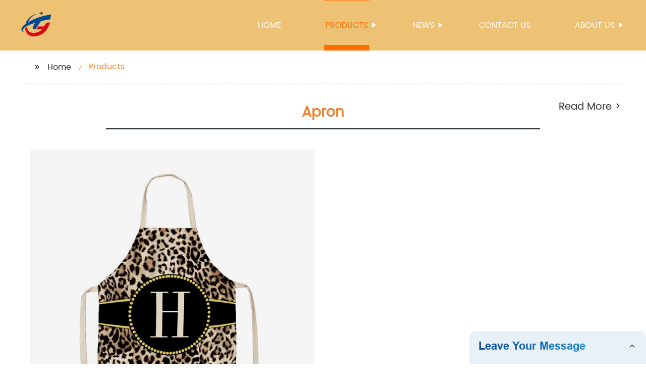

--- FILE ---
content_type: text/html
request_url: https://www.ztfzcnclothes.com/products/
body_size: 3760
content:
<!DOCTYPE html>
<html >

<head>
    
    <meta property="og:site_name" content="All Products | Manufacturer, Supplier, Factory">
    <meta property="og:url" content="https://kehu03.globalso.com">
    <meta property="og:title" content="All Products | Manufacturer, Supplier, Factory">
    <meta property="og:type" content="website">
    <meta property="og:description" content="">
    <meta property="og:image" content="//kehu03.grofrom.com/www.ztfzcnclothes.com/ad73f1b3864aabd6d5044aef9799eb23.jpg">
    <meta property="og:image:secure_url" content="//kehu03.grofrom.com/www.ztfzcnclothes.com/ad73f1b3864aabd6d5044aef9799eb23.jpg">
    <meta name="twitter:card" content="summary_large_image ">
    <meta name="twitter:title" content="All Products | Manufacturer, Supplier, Factory">
    <meta name="twitter:description" content="">
    

    <meta http-equiv="Content-Type" content="text/html; charset=utf-8">
    <title>All Products | Manufacturer, Supplier, Factory</title>
    <meta name="viewport" content="width=device-width, initial-scale=1, minimum-scale=1, maximum-scale=1">
    <meta name="keywords" content="">
    <meta name="description" content="">
    <link rel="shortcut icon" href="//kehu03.grofrom.com/www.ztfzcnclothes.com/be91d3d27b50a9cfac8185e5a34e8c91.png">
    <link rel="stylesheet" type="text/css" href="/template/style_2.css?v=44">
    <link rel="stylesheet" type="text/css" href="/template/public.css">

    <style>
        .all_bg {background-color: #eec275;}
        .font_color { color:#ffffff; }
        .font_color a{color: #ffffff !important;}
        .font_color a:hover,.nav-current>a{color: #ff6f00 !important; }
        .font_color .head_nav li:hover>a{color: #ff6f00 !important; }
        .font_color .head_nav li a b:before{border-left: 9px solid #ffffff;}
        .font_color .head_nav li:hover>a b:before{border-left: 9px solid #ff6f00 }
        .web_head .layout .head_nav >li>a::before{background-color: #ff6f00;}
        .web_head .layout .head_nav >li>a::after{background-color: #ff6f00;}
        .foot .foot_list a::before {background-color:#ff6f00;}

        .web_head .layout .head_nav >li>a::before{content: "";height: 1px;width: 100%;position: absolute;left: 50%;top: 0;background-color: #ff6f00; width: 0;transition: all .3s linear;transform: translateX(-50%)}
        .web_head .layout .head_nav >li>a::after{content: "";height: 11px;width: 100%;position: absolute;left: 50%;bottom: 0;background-color: #ff6f00;width: 0;transition: all .3s linear;transform: translateX(-50%)}
        .web_head .layout .head_nav >li:hover>a:after,.web_head .layout ul>li:hover>a:before,.web_head .layout ul>li.nav-current>a::before,.web_head .layout ul>li.nav-current>a:after{ width: 100%}
        .web_head .layout ul>li a:hover,.web_head .layout .head_nav >li:hover>a,.web_head .layout ul>li.nav-current>a{ color: #ff6f00;}

        .cummin_main .cummin_tit p a,.global_wrap p a,.blog_wrap a{color: #ff6f00;}
    </style>
        <style>
        .pagination{
            display: -webkit-box;
        }
        .page-item.active{
            color: #fff;
            background: #1A2126;
        }
    </style>
</head>

<body>
     
    <div class="container all_bg">
        <!-- web_head start -->
        <header class="web_head all_bg font_color">
            <div class="layout flex_row">
                <figure class="logo flex_row">
                    <div><a href="/"><img src="//kehu03.grofrom.com/www.ztfzcnclothes.com/5e9a31e451aceaf1d622ed5f01a464a0.png" alt="Crew T-Shirt, Shorts, Mesh Vest - Zhantong"></a></div>
                </figure>

                <div class="head_flex">
                    <nav class="nav_wrap">
                        <ul class="head_nav flex_row ">
                            <li class=""><a href="/">Home</a>
                            </li>
                            <li><a href="/products/">Products</a>
                                <ul>
                                                                                                                        <li> <a href="/products/apron/">Apron</a>
                                                                                                                                                                <li> <a href="/products/clothing/">Clothing</a>
                                                                                                                                                                <li> <a href="/products/fashion-handbag/">Fashion Handbag</a>
                                                                                                                                                                <li> <a href="/products/home-furnishings/">Home Furnishings</a>
                                                                                                                                                                <li> <a href="/products/pants/">Pants</a>
                                                                                                                                                                <li> <a href="/products/pillow/">Pillow</a>
                                                                                                                                                                <li> <a href="/products/sports/">Sports</a>
                                                                                                                                                                <li> <a href="/products/upper-outer-garment/">Upper Outer Garment</a>
                                                                                                            </ul>
                            </li>
                            <li><a href="/news/">News</a>
                                <ul>
                                    <li><a href="/news/">News</a></li>
                                    <li><a href="/blog/">Blog</a></li>
                                </ul>
                            </li>
                            <li><a href="/contact/">Contact us</a></li>
                            <li><a href="/about-us/">About us</a>
                                <ul>
                                    <li> <a href="/about-us/">About us</a>
                                    <li> <a href="/why-choose-us/">Why Choose Us</a>
                                    <li> <a href="/team/">Our Team</a>
                                    <li> <a href="/service/">Our Service</a>
                                </ul>
                            </li>
                        </ul>
                    </nav>
                </div>
                                    
                <div class="phone_btn"></div>
            </div>
        </header>
        <!--// web_head end -->

        <!-- web_main start -->
            <div class="main_box">
        <div class="layout pro_list">
            <ul class="flex_row page_nav">
                <li><a href="/" class="active">Home</a></li>
                <li class="foucsColor">Products</li>
            </ul>
            <div class="list_items">
                                    <div class="list_item">
                        <h2 class="index_tit foucsColor">Apron</h2>
                        <div class="item_wrap">
                                                            <figure>
                                    <div class="img_box">
                                        <img class="img_show" src="//kehu03.grofrom.com/www.ztfzcnclothes.com/ad73f1b3864aabd6d5044aef9799eb23.jpg" alt=" Ultimate Comfort and Durability Apron"/>
                                    </div>
                                    <figcaption class="all_bg">
                                        Ultimate Comfort and Durability Apron
                                    </figcaption> <a href="/product/ultimate-comfort-and-durability-apron/" class="index_jump"></a>
                                </figure>
                                                    </div> <a href="/products/apron/" class="">Read More &gt;</a>
                    </div>
                                    <div class="list_item">
                        <h2 class="index_tit foucsColor">Clothing</h2>
                        <div class="item_wrap">
                                                            <figure>
                                    <div class="img_box">
                                        <img class="img_show" src="//kehu03.grofrom.com/www.ztfzcnclothes.com/e9e3ce8596830bb78a76a85c2fd54ff7.jpg" alt=" Digital printed sports shorts are a kind of sportswear"/>
                                    </div>
                                    <figcaption class="all_bg">
                                        Digital printed sports shorts are a kind of sportswear
                                    </figcaption> <a href="/product/digital-printed-sports-shorts-are-a-kind-of-sportswear/" class="index_jump"></a>
                                </figure>
                                                            <figure>
                                    <div class="img_box">
                                        <img class="img_show" src="//kehu03.grofrom.com/www.ztfzcnclothes.com/41448265fdf568c7d19ebcbbae3f0400.jpg" alt=" Polyester mesh printed embroidered shorts"/>
                                    </div>
                                    <figcaption class="all_bg">
                                        Polyester mesh printed embroidered shorts
                                    </figcaption> <a href="/product/polyester-mesh-printed-embroidered-shorts/" class="index_jump"></a>
                                </figure>
                                                            <figure>
                                    <div class="img_box">
                                        <img class="img_show" src="//kehu03.grofrom.com/www.ztfzcnclothes.com/670f71afc6b891d0822a12753673f113.jpg" alt=" Classic Elegance with the PerfectFit workwear pants"/>
                                    </div>
                                    <figcaption class="all_bg">
                                        Classic Elegance with the PerfectFit workwear pants
                                    </figcaption> <a href="/product/classic-elegance-with-the-perfectfit-workwear-pants/" class="index_jump"></a>
                                </figure>
                                                            <figure>
                                    <div class="img_box">
                                        <img class="img_show" src="//kehu03.grofrom.com/www.ztfzcnclothes.com/cd111931b513699d4b451d9e385cda32.jpg" alt=" Childrens sports suit showcases youthful vitality"/>
                                    </div>
                                    <figcaption class="all_bg">
                                        Childrens sports suit showcases youthful vitality
                                    </figcaption> <a href="/product/childrens-sports-suit-showcases-youthful-vitality/" class="index_jump"></a>
                                </figure>
                                                            <figure>
                                    <div class="img_box">
                                        <img class="img_show" src="//kehu03.grofrom.com/www.ztfzcnclothes.com/3052e1a23decbbfe50419b4f359410a8.jpg" alt=" Mesh printed sports vest Stay Cool and Stylish"/>
                                    </div>
                                    <figcaption class="all_bg">
                                        Mesh printed sports vest Stay Cool and Stylish
                                    </figcaption> <a href="/product/mesh-printed-sports-vest-stay-cool-and-stylish/" class="index_jump"></a>
                                </figure>
                                                    </div> <a href="/products/clothing/" class="">Read More &gt;</a>
                    </div>
                                    <div class="list_item">
                        <h2 class="index_tit foucsColor">Fashion Handbag</h2>
                        <div class="item_wrap">
                                                            <figure>
                                    <div class="img_box">
                                        <img class="img_show" src="//kehu03.grofrom.com/www.ztfzcnclothes.com/3c404b3f0312cd0be15ff4947ee7e3ea.jpg" alt=" Elevate your Style with our Chic Fashion Handbag"/>
                                    </div>
                                    <figcaption class="all_bg">
                                        Elevate your Style with our Chic Fashion Handbag
                                    </figcaption> <a href="/product/elevate-your-style-with-our-chic-fashion-handbag/" class="index_jump"></a>
                                </figure>
                                                    </div> <a href="/products/fashion-handbag/" class="">Read More &gt;</a>
                    </div>
                                    <div class="list_item">
                        <h2 class="index_tit foucsColor">Home Furnishings</h2>
                        <div class="item_wrap">
                                                            <figure>
                                    <div class="img_box">
                                        <img class="img_show" src="//kehu03.grofrom.com/www.ztfzcnclothes.com/ad73f1b3864aabd6d5044aef9799eb23.jpg" alt=" Ultimate Comfort and Durability Apron"/>
                                    </div>
                                    <figcaption class="all_bg">
                                        Ultimate Comfort and Durability Apron
                                    </figcaption> <a href="/product/ultimate-comfort-and-durability-apron/" class="index_jump"></a>
                                </figure>
                                                            <figure>
                                    <div class="img_box">
                                        <img class="img_show" src="//kehu03.grofrom.com/www.ztfzcnclothes.com/3c404b3f0312cd0be15ff4947ee7e3ea.jpg" alt=" Elevate your Style with our Chic Fashion Handbag"/>
                                    </div>
                                    <figcaption class="all_bg">
                                        Elevate your Style with our Chic Fashion Handbag
                                    </figcaption> <a href="/product/elevate-your-style-with-our-chic-fashion-handbag/" class="index_jump"></a>
                                </figure>
                                                            <figure>
                                    <div class="img_box">
                                        <img class="img_show" src="//kehu03.grofrom.com/www.ztfzcnclothes.com/57c3afba2a484fbc8739d718e379d389.jpg" alt=" Dreamy Nights and Restful Sleep with Pillow"/>
                                    </div>
                                    <figcaption class="all_bg">
                                        Dreamy Nights and Restful Sleep with Pillow
                                    </figcaption> <a href="/product/dreamy-nights-and-restful-sleep-with-pillow/" class="index_jump"></a>
                                </figure>
                                                    </div> <a href="/products/home-furnishings/" class="">Read More &gt;</a>
                    </div>
                                    <div class="list_item">
                        <h2 class="index_tit foucsColor">Pants</h2>
                        <div class="item_wrap">
                                                            <figure>
                                    <div class="img_box">
                                        <img class="img_show" src="//kehu03.grofrom.com/www.ztfzcnclothes.com/e9e3ce8596830bb78a76a85c2fd54ff7.jpg" alt=" Digital printed sports shorts are a kind of sportswear"/>
                                    </div>
                                    <figcaption class="all_bg">
                                        Digital printed sports shorts are a kind of sportswear
                                    </figcaption> <a href="/product/digital-printed-sports-shorts-are-a-kind-of-sportswear/" class="index_jump"></a>
                                </figure>
                                                            <figure>
                                    <div class="img_box">
                                        <img class="img_show" src="//kehu03.grofrom.com/www.ztfzcnclothes.com/41448265fdf568c7d19ebcbbae3f0400.jpg" alt=" Polyester mesh printed embroidered shorts"/>
                                    </div>
                                    <figcaption class="all_bg">
                                        Polyester mesh printed embroidered shorts
                                    </figcaption> <a href="/product/polyester-mesh-printed-embroidered-shorts/" class="index_jump"></a>
                                </figure>
                                                            <figure>
                                    <div class="img_box">
                                        <img class="img_show" src="//kehu03.grofrom.com/www.ztfzcnclothes.com/670f71afc6b891d0822a12753673f113.jpg" alt=" Classic Elegance with the PerfectFit workwear pants"/>
                                    </div>
                                    <figcaption class="all_bg">
                                        Classic Elegance with the PerfectFit workwear pants
                                    </figcaption> <a href="/product/classic-elegance-with-the-perfectfit-workwear-pants/" class="index_jump"></a>
                                </figure>
                                                    </div> <a href="/products/pants/" class="">Read More &gt;</a>
                    </div>
                                    <div class="list_item">
                        <h2 class="index_tit foucsColor">Pillow</h2>
                        <div class="item_wrap">
                                                            <figure>
                                    <div class="img_box">
                                        <img class="img_show" src="//kehu03.grofrom.com/www.ztfzcnclothes.com/57c3afba2a484fbc8739d718e379d389.jpg" alt=" Dreamy Nights and Restful Sleep with Pillow"/>
                                    </div>
                                    <figcaption class="all_bg">
                                        Dreamy Nights and Restful Sleep with Pillow
                                    </figcaption> <a href="/product/dreamy-nights-and-restful-sleep-with-pillow/" class="index_jump"></a>
                                </figure>
                                                    </div> <a href="/products/pillow/" class="">Read More &gt;</a>
                    </div>
                                    <div class="list_item">
                        <h2 class="index_tit foucsColor">Sports</h2>
                        <div class="item_wrap">
                                                            <figure>
                                    <div class="img_box">
                                        <img class="img_show" src="//kehu03.grofrom.com/www.ztfzcnclothes.com/cd111931b513699d4b451d9e385cda32.jpg" alt=" Childrens sports suit showcases youthful vitality"/>
                                    </div>
                                    <figcaption class="all_bg">
                                        Childrens sports suit showcases youthful vitality
                                    </figcaption> <a href="/product/childrens-sports-suit-showcases-youthful-vitality/" class="index_jump"></a>
                                </figure>
                                                            <figure>
                                    <div class="img_box">
                                        <img class="img_show" src="//kehu03.grofrom.com/www.ztfzcnclothes.com/3052e1a23decbbfe50419b4f359410a8.jpg" alt=" Mesh printed sports vest Stay Cool and Stylish"/>
                                    </div>
                                    <figcaption class="all_bg">
                                        Mesh printed sports vest Stay Cool and Stylish
                                    </figcaption> <a href="/product/mesh-printed-sports-vest-stay-cool-and-stylish/" class="index_jump"></a>
                                </figure>
                                                            <figure>
                                    <div class="img_box">
                                        <img class="img_show" src="//kehu03.grofrom.com/www.ztfzcnclothes.com/3e789971b23fa49b1345b9f14b95cffb.jpg" alt=" Sports suit Unleash your Potential"/>
                                    </div>
                                    <figcaption class="all_bg">
                                        Sports suit Unleash your Potential
                                    </figcaption> <a href="/product/sports-suit-unleash-your-potential/" class="index_jump"></a>
                                </figure>
                                                    </div> <a href="/products/sports/" class="">Read More &gt;</a>
                    </div>
                                    <div class="list_item">
                        <h2 class="index_tit foucsColor">Upper Outer Garment</h2>
                        <div class="item_wrap">
                                                            <figure>
                                    <div class="img_box">
                                        <img class="img_show" src="//kehu03.grofrom.com/www.ztfzcnclothes.com/7af67bd3be24ec501afc312138bba8d8.jpg" alt=" Hooded pullover unleashes your street style"/>
                                    </div>
                                    <figcaption class="all_bg">
                                        Hooded pullover unleashes your street style
                                    </figcaption> <a href="/product/hooded-pullover-unleashes-your-street-style/" class="index_jump"></a>
                                </figure>
                                                            <figure>
                                    <div class="img_box">
                                        <img class="img_show" src="//kehu03.grofrom.com/www.ztfzcnclothes.com/6a7b7885ce73028afa5f1fb3d5cd1738.jpg" alt=" Classic Polo shirt enhances your style"/>
                                    </div>
                                    <figcaption class="all_bg">
                                        Classic Polo shirt enhances your style
                                    </figcaption> <a href="/product/classic-polo-shirt-enhances-your-style/" class="index_jump"></a>
                                </figure>
                                                            <figure>
                                    <div class="img_box">
                                        <img class="img_show" src="//kehu03.grofrom.com/www.ztfzcnclothes.com/0bd68740ad2fcdb4fa6da5b838aad8c9.jpg" alt=" Round neck cotton short sleeves"/>
                                    </div>
                                    <figcaption class="all_bg">
                                        Round neck cotton short sleeves
                                    </figcaption> <a href="/product/round-neck-cotton-short-sleeves/" class="index_jump"></a>
                                </figure>
                                                            <figure>
                                    <div class="img_box">
                                        <img class="img_show" src="//kehu03.grofrom.com/www.ztfzcnclothes.com/6cfd18c7fd12b5fe7015519b52352fe8.jpg" alt=" Versatile Comfort: Round neck flannel sweater"/>
                                    </div>
                                    <figcaption class="all_bg">
                                        Versatile Comfort: Round neck flannel sweater
                                    </figcaption> <a href="/product/versatile-comfort:-round-neck-flannel-sweater/" class="index_jump"></a>
                                </figure>
                                                            <figure>
                                    <div class="img_box">
                                        <img class="img_show" src="//kehu03.grofrom.com/www.ztfzcnclothes.com/22ae6b707021707c0bbb1f47ded720c7.jpg" alt=" Round neck polyester short sleeves"/>
                                    </div>
                                    <figcaption class="all_bg">
                                        Round neck polyester short sleeves
                                    </figcaption> <a href="/product/round-neck-polyester-short-sleeves/" class="index_jump"></a>
                                </figure>
                                                    </div> <a href="/products/upper-outer-garment/" class="">Read More &gt;</a>
                    </div>
                                <ul class="list_num flex_row">
                    
                </ul>
            </div>
        </div>

    </div>
        <!--// web_main end -->

        <!-- web_footer start -->
        <footer class="foot all_bg font_color">
            <div class="layout ">
                <div class="flex_row">
                    <div class="foot_logo  wow fadeInLeftA" data-wow-delay=".3s" data-wow-duration=".8s">
                        <figure class="flex_row">
                            <div><img src="//kehu03.grofrom.com/www.ztfzcnclothes.com/5e9a31e451aceaf1d622ed5f01a464a0.png" alt="Crew T-Shirt, Shorts, Mesh Vest - Zhantong"/></div>
                        </figure>
                        <p style="overflow: hidden;text-overflow: ellipsis;display: -webkit-box;-webkit-line-clamp: 4;-webkit-box-orient: vertical;">Nanchang Zhantong Clothing Co., Ltd. was officially launched in March 2022. It is a manufacturer focusing on the research and development, production and sales of high-quality clothing and household products. The company has obtained BSCI certificate and Sedex certificate.</p>
                    </div>
                      <div class="foot_list wow fadeInLeftA" data-wow-delay=".4s" data-wow-duration=".8s" >
                        <h2>Products Category</h2>
                        <ul>
                                                            <li > <a style="overflow: hidden;text-overflow: ellipsis;display: -webkit-box;-webkit-line-clamp: 1;-webkit-box-orient: vertical;" href="/products/home-furnishings/">Home Furnishings</a>
                                                            <li > <a style="overflow: hidden;text-overflow: ellipsis;display: -webkit-box;-webkit-line-clamp: 1;-webkit-box-orient: vertical;" href="/products/pillow/">Pillow</a>
                                                            <li > <a style="overflow: hidden;text-overflow: ellipsis;display: -webkit-box;-webkit-line-clamp: 1;-webkit-box-orient: vertical;" href="/products/upper-outer-garment/">Upper Outer Garment</a>
                                                            <li > <a style="overflow: hidden;text-overflow: ellipsis;display: -webkit-box;-webkit-line-clamp: 1;-webkit-box-orient: vertical;" href="/products/fashion-handbag/">Fashion Handbag</a>
                                                    </ul>
                      </div>
                    <div class="foot_list wow fadeInLeftA" data-wow-delay=".5s" data-wow-duration=".8s" >
                        <h2>Hot Products Tags</h2>
                        <ul>
                                                            <li > <a style="overflow: hidden;text-overflow: ellipsis;display: -webkit-box;-webkit-line-clamp: 1;-webkit-box-orient: vertical;" href="/overall-shorts/">Overall Shorts</a>
                                                            <li > <a style="overflow: hidden;text-overflow: ellipsis;display: -webkit-box;-webkit-line-clamp: 1;-webkit-box-orient: vertical;" href="/chest-and-triceps-workout/">Chest And Triceps Workout</a>
                                                            <li > <a style="overflow: hidden;text-overflow: ellipsis;display: -webkit-box;-webkit-line-clamp: 1;-webkit-box-orient: vertical;" href="/outdoor-pillow/">Outdoor Pillow</a>
                                                            <li > <a style="overflow: hidden;text-overflow: ellipsis;display: -webkit-box;-webkit-line-clamp: 1;-webkit-box-orient: vertical;" href="/women-tshirts/">Women Tshirts</a>
                                                    </ul>
                    </div>
                    <div class="foot_list wow fadeInLeftA" data-wow-delay=".6s" data-wow-duration=".8s" >
                        <h2>Our Company</h2>
                        <ul>
                            <li> <a href="/aboutus/">About us</a>
                            <li> <a href="/why_choose_us/">Why Choose Us</a>
                            <li> <a href="/team/">Our Team</a>
                            <li> <a href="/service/">Our Service</a>
                        </ul>
                    </div>
                </div>

                <p class="copy wow fadeInUpA" data-wow-delay=".7s" data-wow-duration=".8s">@Copyright  - 2020-2023 : All Rights Reserved. Nanchang Zhantong Clothing Co., Ltd.</p>
            </div>
        </footer>
        <!--// web_footer end -->
    </div>

<!--// container end -->

    <script src="/template/js/jquery.min.js"></script>
    <script src="/template/js/common.js"></script>
    <script type="text/javascript" src="//form.grofrom.com/livechat.js"></script>
    <script>
        var menu_name = "Products"
        if(menu_name.length > 0){
            $(".head_nav>li>a").each(function (k, v) {
                if (menu_name == $(v).text()) {
                    $(v).parent('li').addClass('nav-current');
                } else {
                    $(v).parent('li').removeClass('nav-current');
                }
            })
        }
    </script>
    <script defer src="https://static.cloudflareinsights.com/beacon.min.js/vcd15cbe7772f49c399c6a5babf22c1241717689176015" integrity="sha512-ZpsOmlRQV6y907TI0dKBHq9Md29nnaEIPlkf84rnaERnq6zvWvPUqr2ft8M1aS28oN72PdrCzSjY4U6VaAw1EQ==" data-cf-beacon='{"version":"2024.11.0","token":"9a3dff4b7459442086dd843dd7d1ea7e","r":1,"server_timing":{"name":{"cfCacheStatus":true,"cfEdge":true,"cfExtPri":true,"cfL4":true,"cfOrigin":true,"cfSpeedBrain":true},"location_startswith":null}}' crossorigin="anonymous"></script>
</body>

</html>


--- FILE ---
content_type: text/html; charset=UTF-8
request_url: https://form.grofrom.com/api/date_json_ip?token_date=20261312250
body_size: -109
content:
{"status":200,"message":"success","data":{"ip":"13.59.99.250","beginip":"13.58.0.0","endip":"13.59.255.255","country":"美国","area":"Amazon数据中心","c_country":"美国","c_area":"美国"}}